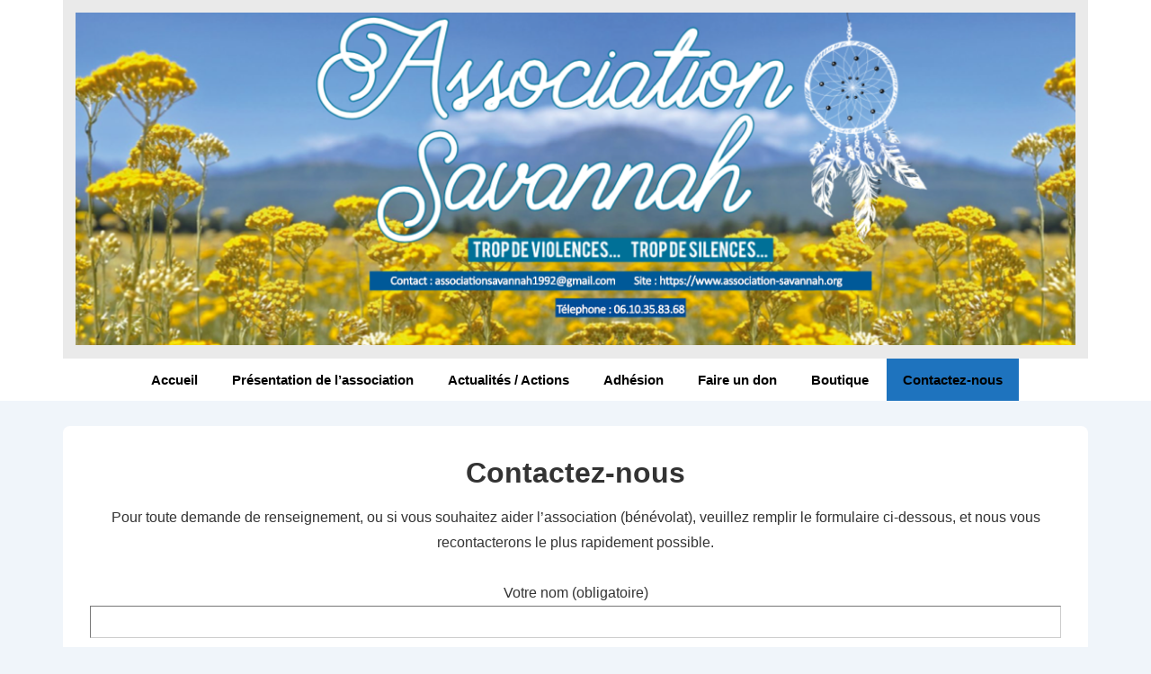

--- FILE ---
content_type: text/html; charset=utf-8
request_url: https://www.google.com/recaptcha/api2/anchor?ar=1&k=6LdBp5AUAAAAABG3-ebe3a-be4mWvgHJ64zPaOOP&co=aHR0cHM6Ly93d3cuYXNzb2NpYXRpb24tc2F2YW5uYWgub3JnOjQ0Mw..&hl=fr&v=N67nZn4AqZkNcbeMu4prBgzg&size=normal&anchor-ms=20000&execute-ms=30000&cb=fxqxm4lvquh2
body_size: 49441
content:
<!DOCTYPE HTML><html dir="ltr" lang="fr"><head><meta http-equiv="Content-Type" content="text/html; charset=UTF-8">
<meta http-equiv="X-UA-Compatible" content="IE=edge">
<title>reCAPTCHA</title>
<style type="text/css">
/* cyrillic-ext */
@font-face {
  font-family: 'Roboto';
  font-style: normal;
  font-weight: 400;
  font-stretch: 100%;
  src: url(//fonts.gstatic.com/s/roboto/v48/KFO7CnqEu92Fr1ME7kSn66aGLdTylUAMa3GUBHMdazTgWw.woff2) format('woff2');
  unicode-range: U+0460-052F, U+1C80-1C8A, U+20B4, U+2DE0-2DFF, U+A640-A69F, U+FE2E-FE2F;
}
/* cyrillic */
@font-face {
  font-family: 'Roboto';
  font-style: normal;
  font-weight: 400;
  font-stretch: 100%;
  src: url(//fonts.gstatic.com/s/roboto/v48/KFO7CnqEu92Fr1ME7kSn66aGLdTylUAMa3iUBHMdazTgWw.woff2) format('woff2');
  unicode-range: U+0301, U+0400-045F, U+0490-0491, U+04B0-04B1, U+2116;
}
/* greek-ext */
@font-face {
  font-family: 'Roboto';
  font-style: normal;
  font-weight: 400;
  font-stretch: 100%;
  src: url(//fonts.gstatic.com/s/roboto/v48/KFO7CnqEu92Fr1ME7kSn66aGLdTylUAMa3CUBHMdazTgWw.woff2) format('woff2');
  unicode-range: U+1F00-1FFF;
}
/* greek */
@font-face {
  font-family: 'Roboto';
  font-style: normal;
  font-weight: 400;
  font-stretch: 100%;
  src: url(//fonts.gstatic.com/s/roboto/v48/KFO7CnqEu92Fr1ME7kSn66aGLdTylUAMa3-UBHMdazTgWw.woff2) format('woff2');
  unicode-range: U+0370-0377, U+037A-037F, U+0384-038A, U+038C, U+038E-03A1, U+03A3-03FF;
}
/* math */
@font-face {
  font-family: 'Roboto';
  font-style: normal;
  font-weight: 400;
  font-stretch: 100%;
  src: url(//fonts.gstatic.com/s/roboto/v48/KFO7CnqEu92Fr1ME7kSn66aGLdTylUAMawCUBHMdazTgWw.woff2) format('woff2');
  unicode-range: U+0302-0303, U+0305, U+0307-0308, U+0310, U+0312, U+0315, U+031A, U+0326-0327, U+032C, U+032F-0330, U+0332-0333, U+0338, U+033A, U+0346, U+034D, U+0391-03A1, U+03A3-03A9, U+03B1-03C9, U+03D1, U+03D5-03D6, U+03F0-03F1, U+03F4-03F5, U+2016-2017, U+2034-2038, U+203C, U+2040, U+2043, U+2047, U+2050, U+2057, U+205F, U+2070-2071, U+2074-208E, U+2090-209C, U+20D0-20DC, U+20E1, U+20E5-20EF, U+2100-2112, U+2114-2115, U+2117-2121, U+2123-214F, U+2190, U+2192, U+2194-21AE, U+21B0-21E5, U+21F1-21F2, U+21F4-2211, U+2213-2214, U+2216-22FF, U+2308-230B, U+2310, U+2319, U+231C-2321, U+2336-237A, U+237C, U+2395, U+239B-23B7, U+23D0, U+23DC-23E1, U+2474-2475, U+25AF, U+25B3, U+25B7, U+25BD, U+25C1, U+25CA, U+25CC, U+25FB, U+266D-266F, U+27C0-27FF, U+2900-2AFF, U+2B0E-2B11, U+2B30-2B4C, U+2BFE, U+3030, U+FF5B, U+FF5D, U+1D400-1D7FF, U+1EE00-1EEFF;
}
/* symbols */
@font-face {
  font-family: 'Roboto';
  font-style: normal;
  font-weight: 400;
  font-stretch: 100%;
  src: url(//fonts.gstatic.com/s/roboto/v48/KFO7CnqEu92Fr1ME7kSn66aGLdTylUAMaxKUBHMdazTgWw.woff2) format('woff2');
  unicode-range: U+0001-000C, U+000E-001F, U+007F-009F, U+20DD-20E0, U+20E2-20E4, U+2150-218F, U+2190, U+2192, U+2194-2199, U+21AF, U+21E6-21F0, U+21F3, U+2218-2219, U+2299, U+22C4-22C6, U+2300-243F, U+2440-244A, U+2460-24FF, U+25A0-27BF, U+2800-28FF, U+2921-2922, U+2981, U+29BF, U+29EB, U+2B00-2BFF, U+4DC0-4DFF, U+FFF9-FFFB, U+10140-1018E, U+10190-1019C, U+101A0, U+101D0-101FD, U+102E0-102FB, U+10E60-10E7E, U+1D2C0-1D2D3, U+1D2E0-1D37F, U+1F000-1F0FF, U+1F100-1F1AD, U+1F1E6-1F1FF, U+1F30D-1F30F, U+1F315, U+1F31C, U+1F31E, U+1F320-1F32C, U+1F336, U+1F378, U+1F37D, U+1F382, U+1F393-1F39F, U+1F3A7-1F3A8, U+1F3AC-1F3AF, U+1F3C2, U+1F3C4-1F3C6, U+1F3CA-1F3CE, U+1F3D4-1F3E0, U+1F3ED, U+1F3F1-1F3F3, U+1F3F5-1F3F7, U+1F408, U+1F415, U+1F41F, U+1F426, U+1F43F, U+1F441-1F442, U+1F444, U+1F446-1F449, U+1F44C-1F44E, U+1F453, U+1F46A, U+1F47D, U+1F4A3, U+1F4B0, U+1F4B3, U+1F4B9, U+1F4BB, U+1F4BF, U+1F4C8-1F4CB, U+1F4D6, U+1F4DA, U+1F4DF, U+1F4E3-1F4E6, U+1F4EA-1F4ED, U+1F4F7, U+1F4F9-1F4FB, U+1F4FD-1F4FE, U+1F503, U+1F507-1F50B, U+1F50D, U+1F512-1F513, U+1F53E-1F54A, U+1F54F-1F5FA, U+1F610, U+1F650-1F67F, U+1F687, U+1F68D, U+1F691, U+1F694, U+1F698, U+1F6AD, U+1F6B2, U+1F6B9-1F6BA, U+1F6BC, U+1F6C6-1F6CF, U+1F6D3-1F6D7, U+1F6E0-1F6EA, U+1F6F0-1F6F3, U+1F6F7-1F6FC, U+1F700-1F7FF, U+1F800-1F80B, U+1F810-1F847, U+1F850-1F859, U+1F860-1F887, U+1F890-1F8AD, U+1F8B0-1F8BB, U+1F8C0-1F8C1, U+1F900-1F90B, U+1F93B, U+1F946, U+1F984, U+1F996, U+1F9E9, U+1FA00-1FA6F, U+1FA70-1FA7C, U+1FA80-1FA89, U+1FA8F-1FAC6, U+1FACE-1FADC, U+1FADF-1FAE9, U+1FAF0-1FAF8, U+1FB00-1FBFF;
}
/* vietnamese */
@font-face {
  font-family: 'Roboto';
  font-style: normal;
  font-weight: 400;
  font-stretch: 100%;
  src: url(//fonts.gstatic.com/s/roboto/v48/KFO7CnqEu92Fr1ME7kSn66aGLdTylUAMa3OUBHMdazTgWw.woff2) format('woff2');
  unicode-range: U+0102-0103, U+0110-0111, U+0128-0129, U+0168-0169, U+01A0-01A1, U+01AF-01B0, U+0300-0301, U+0303-0304, U+0308-0309, U+0323, U+0329, U+1EA0-1EF9, U+20AB;
}
/* latin-ext */
@font-face {
  font-family: 'Roboto';
  font-style: normal;
  font-weight: 400;
  font-stretch: 100%;
  src: url(//fonts.gstatic.com/s/roboto/v48/KFO7CnqEu92Fr1ME7kSn66aGLdTylUAMa3KUBHMdazTgWw.woff2) format('woff2');
  unicode-range: U+0100-02BA, U+02BD-02C5, U+02C7-02CC, U+02CE-02D7, U+02DD-02FF, U+0304, U+0308, U+0329, U+1D00-1DBF, U+1E00-1E9F, U+1EF2-1EFF, U+2020, U+20A0-20AB, U+20AD-20C0, U+2113, U+2C60-2C7F, U+A720-A7FF;
}
/* latin */
@font-face {
  font-family: 'Roboto';
  font-style: normal;
  font-weight: 400;
  font-stretch: 100%;
  src: url(//fonts.gstatic.com/s/roboto/v48/KFO7CnqEu92Fr1ME7kSn66aGLdTylUAMa3yUBHMdazQ.woff2) format('woff2');
  unicode-range: U+0000-00FF, U+0131, U+0152-0153, U+02BB-02BC, U+02C6, U+02DA, U+02DC, U+0304, U+0308, U+0329, U+2000-206F, U+20AC, U+2122, U+2191, U+2193, U+2212, U+2215, U+FEFF, U+FFFD;
}
/* cyrillic-ext */
@font-face {
  font-family: 'Roboto';
  font-style: normal;
  font-weight: 500;
  font-stretch: 100%;
  src: url(//fonts.gstatic.com/s/roboto/v48/KFO7CnqEu92Fr1ME7kSn66aGLdTylUAMa3GUBHMdazTgWw.woff2) format('woff2');
  unicode-range: U+0460-052F, U+1C80-1C8A, U+20B4, U+2DE0-2DFF, U+A640-A69F, U+FE2E-FE2F;
}
/* cyrillic */
@font-face {
  font-family: 'Roboto';
  font-style: normal;
  font-weight: 500;
  font-stretch: 100%;
  src: url(//fonts.gstatic.com/s/roboto/v48/KFO7CnqEu92Fr1ME7kSn66aGLdTylUAMa3iUBHMdazTgWw.woff2) format('woff2');
  unicode-range: U+0301, U+0400-045F, U+0490-0491, U+04B0-04B1, U+2116;
}
/* greek-ext */
@font-face {
  font-family: 'Roboto';
  font-style: normal;
  font-weight: 500;
  font-stretch: 100%;
  src: url(//fonts.gstatic.com/s/roboto/v48/KFO7CnqEu92Fr1ME7kSn66aGLdTylUAMa3CUBHMdazTgWw.woff2) format('woff2');
  unicode-range: U+1F00-1FFF;
}
/* greek */
@font-face {
  font-family: 'Roboto';
  font-style: normal;
  font-weight: 500;
  font-stretch: 100%;
  src: url(//fonts.gstatic.com/s/roboto/v48/KFO7CnqEu92Fr1ME7kSn66aGLdTylUAMa3-UBHMdazTgWw.woff2) format('woff2');
  unicode-range: U+0370-0377, U+037A-037F, U+0384-038A, U+038C, U+038E-03A1, U+03A3-03FF;
}
/* math */
@font-face {
  font-family: 'Roboto';
  font-style: normal;
  font-weight: 500;
  font-stretch: 100%;
  src: url(//fonts.gstatic.com/s/roboto/v48/KFO7CnqEu92Fr1ME7kSn66aGLdTylUAMawCUBHMdazTgWw.woff2) format('woff2');
  unicode-range: U+0302-0303, U+0305, U+0307-0308, U+0310, U+0312, U+0315, U+031A, U+0326-0327, U+032C, U+032F-0330, U+0332-0333, U+0338, U+033A, U+0346, U+034D, U+0391-03A1, U+03A3-03A9, U+03B1-03C9, U+03D1, U+03D5-03D6, U+03F0-03F1, U+03F4-03F5, U+2016-2017, U+2034-2038, U+203C, U+2040, U+2043, U+2047, U+2050, U+2057, U+205F, U+2070-2071, U+2074-208E, U+2090-209C, U+20D0-20DC, U+20E1, U+20E5-20EF, U+2100-2112, U+2114-2115, U+2117-2121, U+2123-214F, U+2190, U+2192, U+2194-21AE, U+21B0-21E5, U+21F1-21F2, U+21F4-2211, U+2213-2214, U+2216-22FF, U+2308-230B, U+2310, U+2319, U+231C-2321, U+2336-237A, U+237C, U+2395, U+239B-23B7, U+23D0, U+23DC-23E1, U+2474-2475, U+25AF, U+25B3, U+25B7, U+25BD, U+25C1, U+25CA, U+25CC, U+25FB, U+266D-266F, U+27C0-27FF, U+2900-2AFF, U+2B0E-2B11, U+2B30-2B4C, U+2BFE, U+3030, U+FF5B, U+FF5D, U+1D400-1D7FF, U+1EE00-1EEFF;
}
/* symbols */
@font-face {
  font-family: 'Roboto';
  font-style: normal;
  font-weight: 500;
  font-stretch: 100%;
  src: url(//fonts.gstatic.com/s/roboto/v48/KFO7CnqEu92Fr1ME7kSn66aGLdTylUAMaxKUBHMdazTgWw.woff2) format('woff2');
  unicode-range: U+0001-000C, U+000E-001F, U+007F-009F, U+20DD-20E0, U+20E2-20E4, U+2150-218F, U+2190, U+2192, U+2194-2199, U+21AF, U+21E6-21F0, U+21F3, U+2218-2219, U+2299, U+22C4-22C6, U+2300-243F, U+2440-244A, U+2460-24FF, U+25A0-27BF, U+2800-28FF, U+2921-2922, U+2981, U+29BF, U+29EB, U+2B00-2BFF, U+4DC0-4DFF, U+FFF9-FFFB, U+10140-1018E, U+10190-1019C, U+101A0, U+101D0-101FD, U+102E0-102FB, U+10E60-10E7E, U+1D2C0-1D2D3, U+1D2E0-1D37F, U+1F000-1F0FF, U+1F100-1F1AD, U+1F1E6-1F1FF, U+1F30D-1F30F, U+1F315, U+1F31C, U+1F31E, U+1F320-1F32C, U+1F336, U+1F378, U+1F37D, U+1F382, U+1F393-1F39F, U+1F3A7-1F3A8, U+1F3AC-1F3AF, U+1F3C2, U+1F3C4-1F3C6, U+1F3CA-1F3CE, U+1F3D4-1F3E0, U+1F3ED, U+1F3F1-1F3F3, U+1F3F5-1F3F7, U+1F408, U+1F415, U+1F41F, U+1F426, U+1F43F, U+1F441-1F442, U+1F444, U+1F446-1F449, U+1F44C-1F44E, U+1F453, U+1F46A, U+1F47D, U+1F4A3, U+1F4B0, U+1F4B3, U+1F4B9, U+1F4BB, U+1F4BF, U+1F4C8-1F4CB, U+1F4D6, U+1F4DA, U+1F4DF, U+1F4E3-1F4E6, U+1F4EA-1F4ED, U+1F4F7, U+1F4F9-1F4FB, U+1F4FD-1F4FE, U+1F503, U+1F507-1F50B, U+1F50D, U+1F512-1F513, U+1F53E-1F54A, U+1F54F-1F5FA, U+1F610, U+1F650-1F67F, U+1F687, U+1F68D, U+1F691, U+1F694, U+1F698, U+1F6AD, U+1F6B2, U+1F6B9-1F6BA, U+1F6BC, U+1F6C6-1F6CF, U+1F6D3-1F6D7, U+1F6E0-1F6EA, U+1F6F0-1F6F3, U+1F6F7-1F6FC, U+1F700-1F7FF, U+1F800-1F80B, U+1F810-1F847, U+1F850-1F859, U+1F860-1F887, U+1F890-1F8AD, U+1F8B0-1F8BB, U+1F8C0-1F8C1, U+1F900-1F90B, U+1F93B, U+1F946, U+1F984, U+1F996, U+1F9E9, U+1FA00-1FA6F, U+1FA70-1FA7C, U+1FA80-1FA89, U+1FA8F-1FAC6, U+1FACE-1FADC, U+1FADF-1FAE9, U+1FAF0-1FAF8, U+1FB00-1FBFF;
}
/* vietnamese */
@font-face {
  font-family: 'Roboto';
  font-style: normal;
  font-weight: 500;
  font-stretch: 100%;
  src: url(//fonts.gstatic.com/s/roboto/v48/KFO7CnqEu92Fr1ME7kSn66aGLdTylUAMa3OUBHMdazTgWw.woff2) format('woff2');
  unicode-range: U+0102-0103, U+0110-0111, U+0128-0129, U+0168-0169, U+01A0-01A1, U+01AF-01B0, U+0300-0301, U+0303-0304, U+0308-0309, U+0323, U+0329, U+1EA0-1EF9, U+20AB;
}
/* latin-ext */
@font-face {
  font-family: 'Roboto';
  font-style: normal;
  font-weight: 500;
  font-stretch: 100%;
  src: url(//fonts.gstatic.com/s/roboto/v48/KFO7CnqEu92Fr1ME7kSn66aGLdTylUAMa3KUBHMdazTgWw.woff2) format('woff2');
  unicode-range: U+0100-02BA, U+02BD-02C5, U+02C7-02CC, U+02CE-02D7, U+02DD-02FF, U+0304, U+0308, U+0329, U+1D00-1DBF, U+1E00-1E9F, U+1EF2-1EFF, U+2020, U+20A0-20AB, U+20AD-20C0, U+2113, U+2C60-2C7F, U+A720-A7FF;
}
/* latin */
@font-face {
  font-family: 'Roboto';
  font-style: normal;
  font-weight: 500;
  font-stretch: 100%;
  src: url(//fonts.gstatic.com/s/roboto/v48/KFO7CnqEu92Fr1ME7kSn66aGLdTylUAMa3yUBHMdazQ.woff2) format('woff2');
  unicode-range: U+0000-00FF, U+0131, U+0152-0153, U+02BB-02BC, U+02C6, U+02DA, U+02DC, U+0304, U+0308, U+0329, U+2000-206F, U+20AC, U+2122, U+2191, U+2193, U+2212, U+2215, U+FEFF, U+FFFD;
}
/* cyrillic-ext */
@font-face {
  font-family: 'Roboto';
  font-style: normal;
  font-weight: 900;
  font-stretch: 100%;
  src: url(//fonts.gstatic.com/s/roboto/v48/KFO7CnqEu92Fr1ME7kSn66aGLdTylUAMa3GUBHMdazTgWw.woff2) format('woff2');
  unicode-range: U+0460-052F, U+1C80-1C8A, U+20B4, U+2DE0-2DFF, U+A640-A69F, U+FE2E-FE2F;
}
/* cyrillic */
@font-face {
  font-family: 'Roboto';
  font-style: normal;
  font-weight: 900;
  font-stretch: 100%;
  src: url(//fonts.gstatic.com/s/roboto/v48/KFO7CnqEu92Fr1ME7kSn66aGLdTylUAMa3iUBHMdazTgWw.woff2) format('woff2');
  unicode-range: U+0301, U+0400-045F, U+0490-0491, U+04B0-04B1, U+2116;
}
/* greek-ext */
@font-face {
  font-family: 'Roboto';
  font-style: normal;
  font-weight: 900;
  font-stretch: 100%;
  src: url(//fonts.gstatic.com/s/roboto/v48/KFO7CnqEu92Fr1ME7kSn66aGLdTylUAMa3CUBHMdazTgWw.woff2) format('woff2');
  unicode-range: U+1F00-1FFF;
}
/* greek */
@font-face {
  font-family: 'Roboto';
  font-style: normal;
  font-weight: 900;
  font-stretch: 100%;
  src: url(//fonts.gstatic.com/s/roboto/v48/KFO7CnqEu92Fr1ME7kSn66aGLdTylUAMa3-UBHMdazTgWw.woff2) format('woff2');
  unicode-range: U+0370-0377, U+037A-037F, U+0384-038A, U+038C, U+038E-03A1, U+03A3-03FF;
}
/* math */
@font-face {
  font-family: 'Roboto';
  font-style: normal;
  font-weight: 900;
  font-stretch: 100%;
  src: url(//fonts.gstatic.com/s/roboto/v48/KFO7CnqEu92Fr1ME7kSn66aGLdTylUAMawCUBHMdazTgWw.woff2) format('woff2');
  unicode-range: U+0302-0303, U+0305, U+0307-0308, U+0310, U+0312, U+0315, U+031A, U+0326-0327, U+032C, U+032F-0330, U+0332-0333, U+0338, U+033A, U+0346, U+034D, U+0391-03A1, U+03A3-03A9, U+03B1-03C9, U+03D1, U+03D5-03D6, U+03F0-03F1, U+03F4-03F5, U+2016-2017, U+2034-2038, U+203C, U+2040, U+2043, U+2047, U+2050, U+2057, U+205F, U+2070-2071, U+2074-208E, U+2090-209C, U+20D0-20DC, U+20E1, U+20E5-20EF, U+2100-2112, U+2114-2115, U+2117-2121, U+2123-214F, U+2190, U+2192, U+2194-21AE, U+21B0-21E5, U+21F1-21F2, U+21F4-2211, U+2213-2214, U+2216-22FF, U+2308-230B, U+2310, U+2319, U+231C-2321, U+2336-237A, U+237C, U+2395, U+239B-23B7, U+23D0, U+23DC-23E1, U+2474-2475, U+25AF, U+25B3, U+25B7, U+25BD, U+25C1, U+25CA, U+25CC, U+25FB, U+266D-266F, U+27C0-27FF, U+2900-2AFF, U+2B0E-2B11, U+2B30-2B4C, U+2BFE, U+3030, U+FF5B, U+FF5D, U+1D400-1D7FF, U+1EE00-1EEFF;
}
/* symbols */
@font-face {
  font-family: 'Roboto';
  font-style: normal;
  font-weight: 900;
  font-stretch: 100%;
  src: url(//fonts.gstatic.com/s/roboto/v48/KFO7CnqEu92Fr1ME7kSn66aGLdTylUAMaxKUBHMdazTgWw.woff2) format('woff2');
  unicode-range: U+0001-000C, U+000E-001F, U+007F-009F, U+20DD-20E0, U+20E2-20E4, U+2150-218F, U+2190, U+2192, U+2194-2199, U+21AF, U+21E6-21F0, U+21F3, U+2218-2219, U+2299, U+22C4-22C6, U+2300-243F, U+2440-244A, U+2460-24FF, U+25A0-27BF, U+2800-28FF, U+2921-2922, U+2981, U+29BF, U+29EB, U+2B00-2BFF, U+4DC0-4DFF, U+FFF9-FFFB, U+10140-1018E, U+10190-1019C, U+101A0, U+101D0-101FD, U+102E0-102FB, U+10E60-10E7E, U+1D2C0-1D2D3, U+1D2E0-1D37F, U+1F000-1F0FF, U+1F100-1F1AD, U+1F1E6-1F1FF, U+1F30D-1F30F, U+1F315, U+1F31C, U+1F31E, U+1F320-1F32C, U+1F336, U+1F378, U+1F37D, U+1F382, U+1F393-1F39F, U+1F3A7-1F3A8, U+1F3AC-1F3AF, U+1F3C2, U+1F3C4-1F3C6, U+1F3CA-1F3CE, U+1F3D4-1F3E0, U+1F3ED, U+1F3F1-1F3F3, U+1F3F5-1F3F7, U+1F408, U+1F415, U+1F41F, U+1F426, U+1F43F, U+1F441-1F442, U+1F444, U+1F446-1F449, U+1F44C-1F44E, U+1F453, U+1F46A, U+1F47D, U+1F4A3, U+1F4B0, U+1F4B3, U+1F4B9, U+1F4BB, U+1F4BF, U+1F4C8-1F4CB, U+1F4D6, U+1F4DA, U+1F4DF, U+1F4E3-1F4E6, U+1F4EA-1F4ED, U+1F4F7, U+1F4F9-1F4FB, U+1F4FD-1F4FE, U+1F503, U+1F507-1F50B, U+1F50D, U+1F512-1F513, U+1F53E-1F54A, U+1F54F-1F5FA, U+1F610, U+1F650-1F67F, U+1F687, U+1F68D, U+1F691, U+1F694, U+1F698, U+1F6AD, U+1F6B2, U+1F6B9-1F6BA, U+1F6BC, U+1F6C6-1F6CF, U+1F6D3-1F6D7, U+1F6E0-1F6EA, U+1F6F0-1F6F3, U+1F6F7-1F6FC, U+1F700-1F7FF, U+1F800-1F80B, U+1F810-1F847, U+1F850-1F859, U+1F860-1F887, U+1F890-1F8AD, U+1F8B0-1F8BB, U+1F8C0-1F8C1, U+1F900-1F90B, U+1F93B, U+1F946, U+1F984, U+1F996, U+1F9E9, U+1FA00-1FA6F, U+1FA70-1FA7C, U+1FA80-1FA89, U+1FA8F-1FAC6, U+1FACE-1FADC, U+1FADF-1FAE9, U+1FAF0-1FAF8, U+1FB00-1FBFF;
}
/* vietnamese */
@font-face {
  font-family: 'Roboto';
  font-style: normal;
  font-weight: 900;
  font-stretch: 100%;
  src: url(//fonts.gstatic.com/s/roboto/v48/KFO7CnqEu92Fr1ME7kSn66aGLdTylUAMa3OUBHMdazTgWw.woff2) format('woff2');
  unicode-range: U+0102-0103, U+0110-0111, U+0128-0129, U+0168-0169, U+01A0-01A1, U+01AF-01B0, U+0300-0301, U+0303-0304, U+0308-0309, U+0323, U+0329, U+1EA0-1EF9, U+20AB;
}
/* latin-ext */
@font-face {
  font-family: 'Roboto';
  font-style: normal;
  font-weight: 900;
  font-stretch: 100%;
  src: url(//fonts.gstatic.com/s/roboto/v48/KFO7CnqEu92Fr1ME7kSn66aGLdTylUAMa3KUBHMdazTgWw.woff2) format('woff2');
  unicode-range: U+0100-02BA, U+02BD-02C5, U+02C7-02CC, U+02CE-02D7, U+02DD-02FF, U+0304, U+0308, U+0329, U+1D00-1DBF, U+1E00-1E9F, U+1EF2-1EFF, U+2020, U+20A0-20AB, U+20AD-20C0, U+2113, U+2C60-2C7F, U+A720-A7FF;
}
/* latin */
@font-face {
  font-family: 'Roboto';
  font-style: normal;
  font-weight: 900;
  font-stretch: 100%;
  src: url(//fonts.gstatic.com/s/roboto/v48/KFO7CnqEu92Fr1ME7kSn66aGLdTylUAMa3yUBHMdazQ.woff2) format('woff2');
  unicode-range: U+0000-00FF, U+0131, U+0152-0153, U+02BB-02BC, U+02C6, U+02DA, U+02DC, U+0304, U+0308, U+0329, U+2000-206F, U+20AC, U+2122, U+2191, U+2193, U+2212, U+2215, U+FEFF, U+FFFD;
}

</style>
<link rel="stylesheet" type="text/css" href="https://www.gstatic.com/recaptcha/releases/N67nZn4AqZkNcbeMu4prBgzg/styles__ltr.css">
<script nonce="PK9GMJVHk2WOO6rFsYYM1A" type="text/javascript">window['__recaptcha_api'] = 'https://www.google.com/recaptcha/api2/';</script>
<script type="text/javascript" src="https://www.gstatic.com/recaptcha/releases/N67nZn4AqZkNcbeMu4prBgzg/recaptcha__fr.js" nonce="PK9GMJVHk2WOO6rFsYYM1A">
      
    </script></head>
<body><div id="rc-anchor-alert" class="rc-anchor-alert"></div>
<input type="hidden" id="recaptcha-token" value="[base64]">
<script type="text/javascript" nonce="PK9GMJVHk2WOO6rFsYYM1A">
      recaptcha.anchor.Main.init("[\x22ainput\x22,[\x22bgdata\x22,\x22\x22,\[base64]/[base64]/MjU1Ong/[base64]/[base64]/[base64]/[base64]/[base64]/[base64]/[base64]/[base64]/[base64]/[base64]/[base64]/[base64]/[base64]/[base64]/[base64]\\u003d\x22,\[base64]\\u003d\\u003d\x22,\x22w4Jvw7HCgcOww5rCm3hncRjDrMO4enxHQ8KFw7c1LW/CisOPwo/CrAVFw5QYfUkhwowew7LCmsKewq8Ow5fCh8OLwqhKwqQXwqhkB2nCsTFJFTtmw6YJQlRaKcKTwpzDkCVUT18RwrzDo8KrAiIJNHMawpHDtcKow63CjMOwwoUTw5nDpcOvwqNzUsKtw4HDgcKxwoPDinVXw67Dg8KlRcOKPMK/w7DDk8ORUMODWm4ibD/Dij8Fw4Q3wqPDqXjDuRDCncO/w6nDhwfDhMOOZy/DmRVMwrY/L8OsBXrDvHzCgCRTOcOKDCLCjjxsw5TCqykKw4XCgSDDn09Mwq8OajoLw4YAwoZXQDTDjlNlYcO9w787wqvDhcKDKsOmQ8Khw6TDjsOmdmxyw4bDocKGw5dNw6XCp2fCocOXw5lewrJnw4vDtsO1w5ImVj/CjCQ/[base64]/DmnJ8bknDrcK2wrRAQ1rCjXLDuHHDlsOHF8KyT8OWwqNAHsK5SMK1w6YBwoPDghJewocFB8O6wrPDs8OGZcOaccOzRDHCjMKPZcOHw6l7w7V+GXs/W8KUwpfChEfDhHjDsWfDusOiwolTwqpqwqDCiGJvLnFPw6JvXmvCtyUwRB3CpzvConBrLQQRJH7CvcOiBsOrTsO/[base64]/CqGvDo8KTw6TChxHDui/DgBXDssKLwrfCr8OdAsK2w6k/M8OFSsKgFMODNcKOw44tw6QBw4LDgsKkwoBvK8KEw7jDsB5Uf8KFw4Bkwpcnw611w6xgbsK3FsO7NMOZMRwdUgVychrDrgrDlsKtFsONwqFCcyY0IcOHwrrDgDTDh1Z/FMK4w73CpsOnw4bDvcKlOsO8w53DoR3CpMOowpnDmnYBAsOuwpRiwrsXwr1BwrM5wqp7wqNIG1FQIMKQScKmw4VSasKvwp3DqMKUw5PDkMKnE8KUJATDqcKtdzdQCcOCYjTDlsK3fMObJS5gBsOvOCIgwpLDnhQZfMKiw7gGw5LCssKjwo3CmcKLw6/DuzfCll3CusKZBxQ1bRQswqnCh0DDrUnCgzzCrcKWw5xHwp8AwopfalpmRE/CnXITwoE0w51cw4PDkwDDpi3Ct8KhCn1Nw5bDgsOqw5/[base64]/Dkzs8w77CmMOdecOTwpFfw5UUwqXCgAYjM2/CiTLClcKDwrnCg2TDhl8aSwQOPMKiwp9cwpnDhsKrwqrDpH/CmSIiwq40SsKWwpDDh8KMw67CjSUnwo9FMMOMwp/Cr8ORQEghwrIHAsOXVcKlw5knfWPDsHoxwq3Cv8KKX34TfEXCisKJLcOzwqvDkcKfF8KBw4k2G8OXYGfDqXTCr8KeEcOewoDCssKkwpI1WwVdw4dcUQrDlcO5w408PDXDgArCs8K/wqMhRxMvw5vCoScOw5owAQ3DmcOWw5/CvFMSw5BZwrHDvwTDtys9w6fCnhbCmsKBw5o7EsKow7nDhXvClWbDh8K9w6MTUUAtw6IzwrZXU8OcA8OLwpTCjhzCk0fCocKADg5YdsKjwoTCqMOgwrLDh8O/PRQ4QgbCjwvCtcKmf3YNYsKMcsO8w4TDpMOtMcKaw5tXbsKKwoMfG8OUw7HClyd7wpXDnsKPV8Ozw5EOwo9mw7XDgMOLDcK5w4hAw5/[base64]/CpEjCuQwLwq3DucOQw5k7w53DqC50w6jCjMKtQMOwOFwXeX4Sw5/DsT7Dt3FKcx7DkcO0YcKow5QUw6NiO8K9wpjDnyzDmDlAw6IXYsOFDcK6w6rCn3JvwoNDVSHDs8KOw67DtW3DvsONwqZ/w5A+PnnCsUU6XVPCtHPCksKtKcO6BcKmwrbCmsOXwqFwH8OiwpJ+cGLDnsKIAFXCvANIBVDDqMO1w63DksO/wpJQwqfCqsKmw5dQw4FTw4Yiw73Cnwpww48+wrsOw7YwQcK9WsKeQMKGw7oFBsK4wrVzecOlw5s/[base64]/[base64]/CocORw5ouwozChAdydMKPTMKyw7/Dv8K/LxTCuWJUw4TCi8O8wqdDw4TDk0jDicKwcwI3DzckWDY+WcKfwpLCmABaZMORwpYoJsK4KknDvsKZworDmMOQwqFHBWV6AW86WhZudcOzw5w4ORjCiMOeVsOJw6oReA3Dmg/[base64]/LnUEB1rCscOxdQdzJHxLw4PCv8OTwpvCp8OpWF4UPMKsw4sqwrc2w4nDjsKBET3DkyRcUMOtXhLCjcKncSbDmsKOEMKjwrgPwpTDnDXCgVfDnQ/DkSPCp2TCocK0LBRRw4Zww5BbF8KmVcKcHCxUJU3CijHDlEvDgF3DilPDosKlwrV6wqDCjcKTEHPDgDPCs8K8HyjDhETDpsOuw4QFMsKMLnY3w4DCvWjDlwvCv8OwWcOxwqHDjT8BS3LCmDbDg0nCvzcCXB3CncKswqMUw4zCpsKTWhHCoxl1LzrDjMK/w4HDjWrDnMKDPw7DjcOIIW1Mw4oRw4/DvMKSSmfCl8O0EztRQ8K4HTbDniPDhMOBPUDDpx8aDMKLwqPCoMK2VsKIw5nCqChcwqcqwpVVFgPCosO7MMKnwp9zOUV0KWh8ecKOW3t9VXjDpjMLQSIgwq/DrgrCjMODwo/DvsOow59ZKS7CuMKGwps9XSDDmMOzDA4wwqA/fiBnJMO0w5rDk8Kmw5lCw5UqRCzCtHV+OMKiw4F0ZMKyw7owwrJfQ8KVwrIDSBp+w5Vxb8K/w6BjwovCgMKoe1XCjsKCHngHw4U+wr5yUTbDr8ONLAbDnz46LisYQAQ2wqZMSGfDkx/DiMK+UydoCcOtHcKPwrpxewjDlXrCl3Ipw6UhXSHCg8Ovw4fCvQHDhcOPIsO5w4d/STNVCzvDrBFkwprDn8OSFBnDvsKTHxVeH8Odw7HCrsKAw77CmlTCgcOHME3CpMKHw4IawovCnxfCuMOiF8O9w5QaPXQ+wqHDixNESzXDgEYZaB4Mw4Ibw7DDg8O/w6ALHhseMHMKwqjDnFzCgHUuK8K9JQbDrcO5ZifDnjnDi8OBShB5JsKkwoHDjR8Uw4/[base64]/[base64]/[base64]/ChsOZwpTDn1xtUUDCjsO9w47ChsORwp3CgDN6wozDscOfwqFIw5wpwpw3PX8uw4XDkMKiLCzClsKtUBPDnWTDjcKwCl4pw5pZwrJrw6l4w7vChgQEw6YPcsOqw6IIw6DDjD1YHsOdwpbDqsK/L8OncVdHTy1Eaj7DgcK8ZcKsKcOcw4UDUsOwCcONb8KrKcKtwq/Doi/[base64]/[base64]/w4MYTMOwbHHCmVdqw443Omtlw4nCjHMDQcKBSsOeesK1IcKXdUzCijrDg8OmN8KJJQfCiU/DncOzP8O8w75OZcKaDsKxwobCpcKjwqAJOMKTwqzDoxPDgcK4wpnDocK1ZmQJbl7DmRDCvBg3HcOXEDPDmsOyw6lKZFoawr/CpcOzYDzCmCF4wq/CjE9NWsKyKMOkwpVxw5VOEVhJwoLDpBXDmcKTHjJXZQMwfXrCqsO/fQDDtwvCu246XMOQw5XChsKpCBFdwrEQwqnCsDUxT3bCsBZEwrh1wrVEZU4ia8OzwqfCocK0wpZdw7/[base64]/[base64]/DjcK9w73CvWpRwoo4w5t8w7fDpCHCiMKEAjR/[base64]/DtMKUYG8WOSxvAhPCm8Kfw5rCrcKKwr/DkcO+aMKMPDdCAHk0wrUrW8OoLzrDrcODw5obw43CiQMZw5DCiMOsw4rCmg3CjMOuw63DmcKuwrRWwq4/a8KBwpvCi8KLB8OMa8O/wpvCk8KnZ3HCvW/DvXnCp8KWw4VhChlzXsOVw78+JsK8w6/Dg8Ogb2/DnsO3V8KSw7jCnMKrZMKYGw5edSbCgcOIQcKFbx9cw4vDl3oAGMOGSzhMwrDCmsKOdVjDnMKRw7ZpYcONUcOqwo1ow7NhYsOyw4AdKwh/[base64]/wrXDhcOCPlVGb8K9UnxfwrbDmMKEwoXCucKJW8O/FSVWbgQPU39BccKQFMK3w5nCnMKMwr0bw5TCqsOlw4R4YsO1ScOKc8Ozw4kqw5nCksOrwrzDoMOpwqwDPW/CklfCnsOXZnnCpMOlw4rDpz3DrFrDgcO9wqBAJsO3WcOww5jCmhjDlhVkwofDmcK6Z8OIw7fCosO0w5F+RsOTw5fDscOCNMKuwotRb8OTVQ/DlsO4w47CmjlAw7zDrsKROB/DsX/DpMKgw4RywpoQMMKWw7NzS8OsPTvCqMKmXj/[base64]/w5IeKjIMUsOJwpjDusKLQMO7w7NVwoIXwoBxDcKqwpNHw7kAwplpF8OXORxJUMKiw6ZpwqHDocO+w7wuw67DqA3DoljCmMOKBWNPDcO7K8KaHFAOw5RfwooVw7IswrEywo7CjTXDmsO3JsKLwoBMw5bDocKrKMK+wr3DmjRcFVLDuT7CqMKhL8KWH8OgFD9mw40/w7LCkUUkwoTCo2sUTcKmZSzCisKzdMOySFJyOsO+w5cew5M1w57DizzDml5/[base64]/[base64]/w7IrSzFNAyRwwrhKw5zDvsOuZMOOOSbCkMOPwrPDhsOCLsOZRcObXsKOVsK4IinDggPCgyvDqVfCgMO3aw/DhHLDuMKkw5MGwoLDjQFewo/DrcO/ScKDYXljXFY0w6xtEMKmwr/DsCZ/EcOTw4Mdw7wvDS/CqmdaeUQEHTjCpndXOWTDmirDv11Cw4LDs1BSw5XCvcK2aWBtwpvCjMK0w5Nhw6hmw6BQU8KkwqTCkD/CmVHCoi8ew6HDgXjClMKowpAkw7oqVMO4w63Ct8OFwqQ0w7Qiw5nDnjfCkxpPZQHCkcOOw6/CjcKbK8Kbw5zDvGDDnMO/b8KYOFEKw6PCkMO8DHkWa8K8fDkTwrQkwq8xwpsUXMOWOHjClMKJw7Q/[base64]/DqgbDocK3w4www6UYH0wSAcKOw43CmyvCp8KWwqvDtCB2MUhAVxTDqVVYw7TDmwZDw4RBB1TCiMK2w43Dh8OCH2PCqiPCn8KQDsOeFkkIwojDg8O+woPCtHEeJcOaD8OYwpfCuEfCv3/DiV7CnyDCtyZ+EsKVEV88FwI0w5BofsOJw48NWMK7RTkTWE7DvCHCpMK9HwfCnSwxH8KqJ03DocOHDHDDscKKE8ONK1s4w4/[base64]/[base64]/DslUeNQFTwq3DpH0+L37DsmvDlsOYXg5yw45ZEgg3asOYAMO5G33CkUfDpMOOw7YZwrpSV15Uw6hhw5LDvBLDrmkYQ8KTPnA/woZGWcKGM8O/[base64]/CpMOJw5DDgyvCrsKkwpgAw6rCrzTDp8K/wqLDv8O8w5/CgMOoesKLLcOnVW8GwrkOw7VaCmnCi37CmkPCicOkwp4mY8OyW0YswosWL8OFEBIqw7rCmsKmw4nCk8KJw4MhaMOLwprCliHDoMOQB8OqHyTCusOWdSHCusKDw6V6wojClMOWwr4AND/CosKZTz4Ww4XCkhZEw6nDkwFAbk09w5d5wq9QQsOWLlvCogDDqsOXwpnDsQFmw5zDpcOUw4HCsMO3dMO4R0rCtcKOwobCs8O8w55UwpXCqAkmXWxdw53DocK8DUMcPcK+w7ZnL0bCssODF1/CtmBywqY9wqt1w4BDOCczw73DjsKfThrDlhoYwpnCkCttTsK8w7DCqcKFw6JbwphyWsKFdW3CtSTCkUsxHsOcwrYPw7rChiBuw60wEMOvw5zCiMK2JBzDsk90wp/CmUdOwpQ0WnfDoHvCrsK2w4XDgEXDmw/CllB2VsKUwqzCuMKlw6fCng0uw5vDksOxWHrCk8OWw5vDtsKFexUXwr/CnwcAM3U7w5LCkMOqwrTDrx0MLivDgBPCkMOAI8OYASN3w4vCtsOmDsKcwr46w4dZwqrDl1XChmEYDy3DuMKcXcKcw6gyw7PDgWHDmX89wpfCvTrClMOQJXgoSVFhVm7CkF0nwq7ClHPDkcOkwqnDmS3Cg8OQXMKkwrjClMOFFsOeBD3DlRZxWcOFTB/DsMOScMOfGcKcw7fDn8KRwo4tw4fCqWnCsG9ua2YZUWjDpG/[base64]/wp/DgsOHX0Ynw7xuw6ZJQMKMeXLDjhLDnMKHSGkXEWDDhMKUfgLClCgGwoUgwrkTLgNsOE7Dp8O6TiLCiMKTccKZU8KhwpBvf8KiUXgbwpLDjXzDsF9dw7MUFjZYw70wwp7CuWDCijcoG1t9w7zDpsKDw6QAwpk+EsK/[base64]/CscK1wo1Dw489ecOIw5bCvynCgcKLwrHDpcOUDMOHTXTDpQvCvBXDs8KpwqfDsMOxw7tAwooww5LDiRPCocKvwoLDnVjDm8KiJ1sZwpoWw5x0WcKvwogafcKWw7PDjiTDj2DDoR0Pw7ZHwpLDiy/Dk8OVUcOXwpjClMKMw604NgXDhyNzwod4wrtfwoIuw4ohIcK1Oz3CrsKWw6nCtsKmREhtwrsXaCRcw63DjnvCgTwbfcObLHPDvWnCicK2wrDDsEwvw5PCoMKVw5MlfcO7wo/DjxTDjnLDqhkYwoTDqnDDpV0hL8ODQcKewrvDug/DgBXCh8Knwpgkw4FzLMO7wpg2w5YjaMK6w6IMEsOaVUVtMcOTLcOcfytvw5oZwrjCjMOwwpRhwrTDoBfDgwMcfzTCmjnDjcK2w7N0wobDkiLDtg48wofCmMKcw6/CrCk3wqfDjEPCvsOmasKTw7HDhcK7wqHDjU8xwrIDwpDCq8KvGMKHwqzCjB8zEghgSMKvw71hfDFqwqh/bsORw4XCrcOvPy3DqsOPRMK2cMKcBWUxwpPCpcKeW2/Cl8KjLEDCtMKQSsK4wrMoTRXChcKtwojDvMOSesKRw6Zcw7ZYGQU6YkEPw4jDuMOWZX5LGMKww7LCsMOzwqxPwpnDoXZBFMKaw6V7CDTCvMOiw7vDqHjDqAXDk8Kmw75fRBt0w4UEw6vDnMK4w5VQwpzDpAgAwr/DkcO9H19TwrNnw7ICw7l1wpoXd8O3w5tmBkx9K2DCiWQiKWF/wpjCt3tbJVDDmS/DpsKmJ8OzT1HDm3twM8KhworCryk1w4zClCHDr8OJUMK/F2EjWcOVwoIbw7odZcO3XMOIBBDDtcKFYGoywpLCt1pJFMOywq3CncO1w6TCscKtwrB3w6MTw7pzw4l1w5HCinp+w7NQCAPDtcO8a8Oyw5Njw63DsjRaw55PwqPDmGzDtzTCqcKowrljfcOKFsKQBAjChMKYe8Kfw6VNw6jCrxNgwpQ/L3vDvk97w4hRMEVaQ2XDrsK3wp7DhcKEXTdYwoPCsxwUYsOIM1d3w7p2wrfCsUHCnkLDsFnCt8O3wo0Sw6RQwr/DksOTR8OVXxvCvcK+wrAKw4JGwqZbw45nw7EHwqhsw6ElInxYw7gnBjU7VmrDsmc0w5jDpMKYw6PChMKVe8ObMcO4w4x2wohvV1rCjCINLGVfwofDsw0/w5LDvMKbw5kdbwpgwonCnMKdT0fChcKbDMKALyfDiXIXPWzCmcO0d0pbXcKpFEPDgcKlbsKjUBDDlEYNw4zCg8OHJcOXwo3Dmi7Dr8KaWEbDk2x/w6cjwpBGwqkFasKTOgEBdmNCwoUOLWnDvsKed8KHwojDosK7w4BPFC3DiWPDslljT1HDrcOEBsKiwoIaa8KaH8KnRMKewrs9WTQUakLCtMKfw60swqjCn8KQwop1wqh+w4JhN8KZw7YUdcKWw489OU/[base64]/CkmhAwpslU8O8HsO/QD5WwqpvXMKZIkQdwoskwqPCh8KJRcOoWyXCpxPCi3/[base64]/CtGDDiMOFw6lWIMOnb8Kewos5W1PDnMOLwrHCiMKJw4bCt8OsZjzCq8OYHcK3w5lHcwJENyrCi8KWw7fClcKWwpzDlS5cDmBkZAvCnsOIRMOpWsK+wqDDlsObwrNQdsODNMKXw4TDgsOowoXCkT8LJMKJFTUBPsKww65GZMKTCsKKw5/CssOifzxrE2/DocOoYsKlF04RSnjDhsOrKmFMHVMWwoFJw7s/AcOMwq5Hw7zDiQ19dW7CnsKjw5gtwpkXOBU0wp7Dq8OXNMOnUR3CmsOhw43CocKCw5XDnsK+woXCvCDDg8K7w4s6w7LDjcOgVGfChgYOUcKywpPDoMOlwrkiw4BvfsOEw6Z3NcOSWMO4wr/CsTcpwrDDs8OYEMK3wo1qG3MxwpMpw5XCpcOqwoPClS/CtcOcSD7DnsOwwq3CrVkzw6JLwrRmD8KbwoAKwqrCsFkHQSocwonDvkTDoWUswqpzw7vCsMKwVsKtwpMpwqVYKMOUwr1/wpQLwp3DhRTDisOTw69ZFTVfw7loHlzDgmHDiGVaKA1vw4pMBzJ1wow3fMOlcMKSworDgmjDssKVwqjDncKLw6N3cTfCsWNDwrYMH8O8wp/[base64]/DnX/DtsKTNzoFw5wZw57DnVnDsFt6TsOmwrrCjcOhBhzCgsK4aR/DkMOnRwzCp8OBYXfCkXY0NcKRYcOEwoXCv8OcwprCr2TDlsKGwplZBsOQwqFPwpPCnlPCsCnDvMKxGjHCvQTCqcOeDFbDicO2w7jDuWBIO8KrdgvDh8ORZcOXX8Ovw5oawqFYwp/[base64]/w6jCtcOXWU5zSifCjiFxC8OzwobDlBfClDvDtDTClcO0w6EEDT/DhlXDlMKwIsOmw4Msw48iw5zCpMOjwqYzQSfCozZCSA8pwqXDucKFIsO5wpTCsyB1wrcrMybDisOSUMOhLcKGZsKJw7PCsjBUwqDCiMKrwqsdwrbCvB3Do8KpYMOkw5VMwrbCinXClEVQdA/CpcKVwpxod0XCpEfDscK8XGHDnyMwER/DqC7Dt8Okw7AbTBlrD8Kuw4fCkyt+wprCkcOxw55CwqZmw6EOwrN4GsK4wrbDhMO/w7d0NiBjCMKiZUDCkMO8JsKgw6V0w6QLw6Z4a38IwprCqcOgw5HDrnAuw7ZwwrM/w6lqwr3CjFnCriDDrsKSaAPCkcKTZ1XCgMO1OU3CssOkVlNMYFpiwr7DnDk8woo5wrd7w7gewrpkRC/ClkoIC8OPw4XCksOKRsKVDgjDmnEAw7lkwrbCqMO2cWdMw5LDpsKYe3PDg8Kvw5DCvGLDrcKvwoMGG8K/[base64]/w5nCmlHDoXFfw71Lw4zDi8Oowqh+N8Kqw63DpcOTw6Y3IMKNdMO3OFHCoyTCmMKGw7k2dsOUN8Ksw5opNMKNw7vCoXEVw4vCiwvDgAMDNCFSwpAwO8KRw77Do1zDjMKmwpPDlDkmH8KZacK9FDTDmRbCrhIWID/[base64]/CnAjDv0zCrcO6GsObwq3CmyfDpsK5I8KJwp9IOiUMRcOpw5NMNSHDv8OBJsK+w4LCo0gNWH3CtiEvw7l0w4vDrQjCnmAXwqHDisK1w4kcwrbCgmgbAcOyUkI+wr1jQsOlJQfDh8OXcQjDu204wqp/bsKLD8OGw6FaWMKuUX/Dh3oTwpIOwq58dg1RXsKXS8KawottUsKbT8OLSV4NwojDvRzDkcK7wohJIE9Zdx07w5HDicO4w6XCscOGcF7DmUFuV8KUw6ADXMObw67CqAsTwqfCrMOITn1Ew7QDCMOtc8KFw4VSDm7Dn1huU8OlOjrCjcKLLMKjXAbDvFvDvcKzcQUOw4hBwpnCujLDgjjCky/Cl8O3wq3CqsKCEMOiw7JmL8Ocw4sZwpFRScOzMwzCiRwDwqPDu8KSw4vDlXnCn3jDjBJPHsO5fMOgJzPDl8KHw6F7w6wOdRvCvATCjcKOwpjCrsKkwqbDgsK7wp7Cim3Dhh4sLDXCkAtswo3DqsONFUEeERFpw6LCj8OHw7sZGcOrB8OGAHk+wo/[base64]/Dh8KePcKvTBDCiMKcA8KmQl/DlcKcS1zCssOjam7CksKJUcO/ZsOhwqwdw7g2w6Fyw7PDg23Cm8KPeMOpw7XCoiTDgQFhVwrCtWwtdm/DogXCkUvCrG3DncKYwrROw5bCkcKGwp0iw7sWBnQlwpAgFMOtNsOnOMKAw5Ejw6oVw57ChBLDqMKJScKuw63Dp8OOw6BqZ2nCvyDCg8O/[base64]/CjFTDmxMod8ONOC/CvsOuw4nDlcK/wr/Dh0pbfCUzQjx/B8K7w7VBXX3DnMKuNcKHbzHCvCzCpibCq8O7w63CqgXDnsK1wprCpMOOPsOIZMOqGAvCh2U9KcKSw5XDl8Kgwr3DisKaw6NZw710wprDpcKzQ8Kywr/CgVbDoMKoWUrCmcOQw6McfCLCqsKgFMOZKsK1w5rCo8KLThXCq1DCm8KMw4t0w4lhw512I2cbDxE2wrjCpBjDuC8+SnBgwpE2LjQfQsOTOXsKw40ECn01wpJwKMKseMKfIxnCjFHCjMKUwrLDnG/ChMOANTwpG0LCscK3w7fDrcKlW8OoIcOQwrLCrkXDpMOFGGDCjsKZLMO4wozDncOKZyLCmCzDs2HDvsOTXsOscMOnW8Osw5QSFMOqwpLCosOwQgnCkS8gwqHCr1E+wr9Bw5DDo8Ktw5oqN8Ojwq7DmlPDuG/[base64]/csOGwr/CgsKdw5RQwr7Cu8OrVsOPwpTDssOoSGHDpMKjwoo4w7dtw6wHJ1Idw7R1A2h1FsKvdlvDlnYZXWBWw57DrMO7U8OAB8OPw4EWwpN+w4HCuMKnwqvCjsKANAbCr3/DmxBhezrCucOhwoQZSQJUw4/[base64]/LsOXMMOXPhMYcGkqJQ7ClzXDqcKzw5HCgsKRwoZuw7jDmkbCpADCp0PDt8ONw4TCmcO7wr81wp8FJDl0MGRLworDoWLCoBzDkhTDo8KLPC8/bG40w5gjw7BKD8Kyw5xdPSfDi8K3wpTCnMKAYMKGb8Kcw6/[base64]/[base64]/w5fDomjDicK0wrQDCcKDXzwjcAZqw4nCtUPCoMOPB8OawogVwoJ4wrJnDGfCo0d2OTZeeAvCgirDpMKOwrskwofDlsKQQMKPw741w5DDkwTDtifDlSJQGCg4M8O/KDBjwqvCv1pNPMOQwrJBT1/[base64]/DnA3DihrCuMK+PzHDm8OUw5DCghECa8Omw7UgUV0yeMOpwrHDqBLDp3dNw5d3dsK6ETNVwojCocOzRVoWeybDkMOQDUjCgwPCrMK/UsKHQm0cw50IVMKDw7bCrxdDfMOdA8KnbUHChcKnw4luw7PDvFHDnMKowpAXXCQRw6HDgsKUwoE2wolYOcOQUzxhwpnCncKpPEfCrRXCuBp7S8Omw7BhOcOJdG1xw6/DogFNSsKoXMOFwrfDgMOTEMKxwqLDpBLCo8OdEF4FciQCVHfCgWDDgsKsJcK/L8OaX2DDjkIpVQsiOMOYw5cwwqLDvCNSNXpASMOEwqRLHFd6EnF7w7l1wqAVAEJXEsKMw41+wqMSZSZ5KEgDcTTCkcKIAXsGw6zCncKVKcKoMHbDuQbCszAUZgLDhsK+AcK2WMOow77Dm2LDqEtMw5nDjXbCpMOkw7ZnXMOyw5dcwq8wwr/DrsOtw4nDpsKpAsOFFSMeH8K0AXQzZ8K5w53DojLCl8ONwrTCnsOaVgfCtRM+VcOgKH3DhMOOFsOwakTCksO5XcOJJ8KEwovDox8aw701wpvCi8OVwpF9VjLDncO1w7Q7FA4qw5plDMOdEQXDt8OBYkd9w4/Cgm4XEsOheWfCl8O0w6jCkR3CknfCqMK5w5jCgFAVacKqB3zCvk3DhsKMw79mwrHDjsO0wp0lMVnDrwgawowANcK5RFdpdcKfw79VZcOTwoTDpcOCH3nCvMOlw6/ClhbDl8K4w7LDg8KswoM+w60jWUVIwrHCowpAL8Kbw6LCk8KBXcONw7zDtcKAwrVlX1Q/[base64]/CucOMWXolw5k/wqXDjMO0bMOJw6PCscK1wplKwoPDisK6w6DDgcOKDBQ8wq1qw7siPDh6w456IsO7GMODwqlswrdjw67CuMK0wrkxGcKfwr7CrcKNBmnDsMK/[base64]/[base64]/DlFpLw7JbVcKwwo7DocKAIcKSCizCjxNcUVDCvMK6DnnDpFXDvcKqw73Ct8OXw6YUQznCgUrCj1AFwrlQQcKbVsKLC1/DucK3wq8ZwqRAWlbDqWHCs8KiCT14AyQNLVfChsKvwq8hw4jCgMKYwp4ILzwtLWUVYcOdL8OPw5xrUcKuw6dSwoplw7jDmyrDlg3CkMKGY2cuw63CtClKw7TCgMKYwpYyw79bC8K+wqF0OMKywr5Hw4/Ck8OoG8Kjw5fDvcKVdMOCIcKNbcOFDzHCnFvDkBlfw5/CvW4FAiXDvsKUBsK2wpY4wrAOK8ODwovDvcOlfAfCiXQmw7/[base64]/LW/[base64]/AcOkfcO6w6TDsMKaAn3CisKjHztMSVpTw7PCh2rDsnrDuUAHQcKxVAvCpUJ7bcKoEcOSH8OvwrzDqsOZPTMKw6jCvsKXw4wlU0x2TEfCowRLw4bCmcKpeXTComthNEnCp3jCm8OeDCxCal7DsBtaw4oowr7Cn8Orwo3DsVTDmcK4P8Kkw5/CjQJ8wqnCjiTCunwaCQrDtCZjw7c7KMO3w6ELw6J9wrM7w4U2w6lQLMKIw4ovw77DpBYsFyrCtcKYYMO4OsOxw40ZIMOGbi/CpUAlwrbCi2vDgkZjwqIqw6YJXBY2ETHDiTrDgsOQRMOAXjzDhMKZw4hmA2QLw6TCusKVcxrDoCFlw7rDncKQwo/CksKdR8KXVWR5SQNKwpwbwqdjw6t2wpTCjUXDoEvDmhRow53Do14+w6JUdEtRw5HCvzDCp8K9Jm1YC2LCknTCu8KuaQjCocOgwodOMQxcw68PVMO1T8KjwogLw4oTdcK3XMKMwqgDwqvCqWjDmcKQwrZ0E8Kpw7RVPTLCiXMYCMO8W8ObFMO8ccK2T0nDhD7DnXrDhH/CqBrCgMOxwrJvwqZPwpTCrcKdw7vCrF9Fw4pUIMK6woXDiMKdw5DCglYZZMKfRMKaw6M0BSPDvcOEw4wzI8KLFsOHak3CjsKHw7R9MGQRXHfCpCvDvsKmGj7DuFRUw7rCiDLDt0nCk8K/UkzDvFDCrsO6Tg8ywpg6w5M7TsOJfndYw7jCnV/CucOZPArCmUrDpRdYwrnCklnCicO9woPCkjlZb8OhWMKsw71DTcKow5kAU8OMwrLChC9vZiQ8HBHDthx8wrkvVkceWDIWw7YPwpTDhx9HJ8OhdjLDlyTCnn3Dk8KWc8KRw6NefRwhwqAJdUwjRMOeDG83wrTDkip/wpRIVcKFEw4sE8OjwqDDisOewr7Dq8O/TcOuwr0oXMK7w7rDmMOxw4XDtBoqQT3Cs0EHwp/DiTzDhDAowpAlMcO7wrnDvcOAw5DCqMO/CH3CnTk/w6PCrcOqKsOrw4cUw7TDhEXDriHDgnjCsV5dDMKISR7Doipsw5bCn2E8wq9pw6gwKRvDgcO2F8ODCcKBT8OfW8KJasO/Zy9JPsKfVcOtbVZNw7XCplfCiHHCtRrCr0vCm0E/w7YMEsO+Sjsnwo/DrQ5TUF/CqHgywq3Dt1bDjMK3w4LCqkcMw5LClwAVwrDChMOtwoHDmMKeNHTDgsKJNiVawogqwqgZwrvDhVvDrBDDh3wXaMKlw5hSVsKNwqoMUFnDhcOKAwV8GsK3w5PDuCbCgikRV0h1w5HCsMOnYMOfwpxJwoxZwqgCw7hkLsKpw6/Dr8OvdiHDtcK/wrrCmsO8OWDCsMKNwoLCh07DjlXDmsO+RwIiR8KSw657w5fDrVXDvsOACcKfSh7Dti3Dk8KmIcOxE0kBwroefsOXwosKMcOgGh4bwoXCj8OhwoNcwo4QOn3DhnEtwrjChMK5wrDDosKJwr9BQyXCuMKOdGhUwo/DnsK9WTIXcMO3wpDChSTDisOEWjQVwrbCu8O4GsOqUUjCr8Ocw77DhcKJw6vDvXh2w7l8Ry1dw5kVb0cyFX/DoMODHknDtmTClE/DgMOlBxfCmsK6NhvCunTCnVlwIMOBwoXCpHXDnFhuRGXDl2bDrcKJwqI5GBc5bMOWVsKwwoHCvsO5AgzDhkfDk8OHH8OlwrrCjsKxb2zDnV7DgBp8wr3Cs8OtG8O1dRlnYVPCtMKuJcO8BsKZCEfCsMKZMcKAaDrDuS3Dg8O8BMKYwoJqwonCvcO/w4HDgDcKBlnDsjQ3wpLCksKKNMK6wqzDjzPCvcKmwp7ClsK4Y2rCr8OOLm1lw5kQFlrDoMOPw53DicKILwYmwrk9w4TDgkR1w4EbXH/CoXNPw5DDnE7DvB/Cr8KpWCTDoMORwr3Cj8K+w60tSQMIw7IgGsOqMMO4Q0HDp8KOwrXClsK5DcO0wrV6XsOUwoLDvcK8w41vEcOVTMKZUUbDu8OIwrl+woJTwp3CnGbClcOZw6bCgAjDv8OwwoPDkcK3B8OVC3xdw7fCpTAoY8KNwp/[base64]/BjDDhno+wqjCk8OJwpBAw6HCqMONw7zCnDnDvk8XbUzCnh0dL8KIb8Ocw74PXMKORsOODk4/[base64]/[base64]/[base64]/CiRnCkcK1w6R2RsKmwpLDqMKcHT0bw5nDkijCkMO1wpZnwr4xB8K3FMO/KMO1aQUxwqp3V8K6wr/DlTPDgQgxwo7CnsKYNsOzw5IXRcKqcwEJwqZ7wpE2ecOdHMKJfMOae2Z+w5PCkMONIEMabXtsMlgBUznDglASLMO6D8OswqPDqsKKeTNtRsK/QyIjUMK0w5XDsx9mwqR7XCzChWdwWn/DpMKQw6nDvMKhHyjDhmgYGyPChnTDp8KhJUrDnmUowrrCrsK6w5TDuCrDtlULw7PCpsOhwrgew77CmMKjeMOECcOfw57CusOvLB80I1PCh8OsBcOuwq8NJ8OxLU3DtsOfMMKiNCXCkFfCgsOsw7XCmG7DksKLDsOhwqXCmxc/MhzCsAU5wonDocKvX8OiVcK/E8KSw4/CpCfCo8KGw6TCt8KvHDBUwpTDmsKUwonCjRcyWsOMw5nCuRt1w7rDosOCw4HDv8Oww6zDksO4C8OIw4/CoD/DsVDDoB5Jw7UDwpLCg2IAwpnDlMKnw7fDtTNvQzJcIsOES8KmacOuVMK3ayAVwpFfw5M/w4NaLFDCiS8lM8KWNMKdw5YpwpTDtcKrVk/[base64]/CqsOmScKyw7PDgjHDv8KUw7BWwqFKwqRQwoEVw6bDlydRw7s4UWFCwrzDocKPw73Cm8Kdw4PDrcKAw71EQXoyEsK4w5sdM1JeDGMEJF3DlcKPwpAeE8OrwpwYQcKhdFPCvg/[base64]/[base64]/DmDNIw5EONynDug3Dpk/CoXE1PRs8RcO/w7VyWcKQQiTDoMKRw43CscO1W8OQXsK6wqbDjwrDoMObZ0gHw7zDrQbDt8KMVsOyO8OJwqjDgMKYEMOQw43Cm8OmS8Ozwr/DrMKWwqjCl8OdZQBmworDih7Ds8KUw4J6W8Oxw68JZsKtGsOVEHHCkcOoI8KqUsOuwp4JHcKlwpPDnHZWwokWFik3V8OVSRfCimUmIcKdTMOsw6DDgxPCvE/Con8SwoTDqVciwqjCiWRSAxfDnMO6w7ghwolNGDvCqUZfwpTCrFI/C37Du8Kfw7LDvhsRZcKIw7lJw4XCs8K3wqTDlsOrF8KFwpYZJsO0fMOCTMO4OlIGwqLCg8KrHsKGYxNNM8KtKQnDh8K8w6A5cGLCkXDCqGvCocO5w4/Dnz/CkBTDvMOgw7Qrw5xlwpsOw6/DpsKBwrTDph4fw4AAe3vCg8O2wohNVCQlTGZpFVjDtMKWDyEfBicfScO3C8O/[base64]/w4vCkBw8w7LDpcOFDMKcFMOWwpYfK2PClUkSaG5qwrXCnxMlBcKww5DCpBfDrsOEw70bTDPCnEXDmMOgwrgsUQcywqhjVz/CiEzCqMKnQnxCwrvDoRY4Ql4CVXQ9QiLDpD5+w5kyw7VZHMOGw5Zya8O8XcKmw5ZYw5ApXj1Gw7/CtGBdw5Z7LcKYw4B4wqnDrlTCmmgqJMKsw7J3w6cSf8K4wqLCiBXDjAzCk8KDw6HDqydUQjZxwrbDiRk5w5vChRXCiHfCh1EvwoBhY8KQw7wmwppXw5oZR8KXw7TCm8KKw6QeV1jDl8ODAjUOL8K/WcOuDD3DscOxB8KDCwhTWsKKW0LCucOBw4DDv8K2Kw7DvsKow47DucKSc0wjw6nDtRbCkyhpw5J9I8Kow6oawqILX8KJwqrCmRPClzUjwpvCtsK2Fi/[base64]/DjcOIY1UMwpkTRABYw63CpF5/bsOWwqTCul5hf1XDq2hHw4TChGBlw7bCqsOcfHFFSRrDnWDCshEWNz5Ww4IiwpMkEMONw6vCosKpSncdwphwfgfCi8OIwpcYwq88wqLCrXTDqMKWRhzCtR9LVcOESxzDmDU/[base64]/[base64]/[base64]/A2dGD8KRwqF+w5zCswvDs1XDnHDDtcK2wp/CgkHDq8K6wo7DlnrDh8Kkwoo\\u003d\x22],null,[\x22conf\x22,null,\x226LdBp5AUAAAAABG3-ebe3a-be4mWvgHJ64zPaOOP\x22,0,null,null,null,1,[21,125,63,73,95,87,41,43,42,83,102,105,109,121],[7059694,678],0,null,null,null,null,0,null,0,1,700,1,null,0,\[base64]/76lBhnEnQkZnOKMAhmv8xEZ\x22,0,0,null,null,1,null,0,0,null,null,null,0],\x22https://www.association-savannah.org:443\x22,null,[1,1,1],null,null,null,0,3600,[\x22https://www.google.com/intl/fr/policies/privacy/\x22,\x22https://www.google.com/intl/fr/policies/terms/\x22],\x22hc5O1Ajlary+/HwJ2JFa2YkNsDi6XsXivCOOqqJkUPc\\u003d\x22,0,0,null,1,1769524165144,0,0,[9,123,151,228],null,[104],\x22RC-v1M9aSI0vQRZCQ\x22,null,null,null,null,null,\x220dAFcWeA5oVMjOcGIpVSKfdvAxZB_45aYm5QkrTalmxnzlI-cJ0lMnYreMJOGp-Tdq6sWf1vKNuDQIErg7Y316WY6RCNngts0KAw\x22,1769606965287]");
    </script></body></html>

--- FILE ---
content_type: application/x-javascript; charset=utf-8
request_url: https://consent.cookiebot.com/1e383e9d-9381-48c8-8324-a63fa0dbb746/cc.js?renew=false&referer=www.association-savannah.org&dnt=false&init=false
body_size: 225
content:
if(console){var cookiedomainwarning='Error: The domain WWW.ASSOCIATION-SAVANNAH.ORG is not authorized to show the cookie banner for domain group ID 1e383e9d-9381-48c8-8324-a63fa0dbb746. Please add it to the domain group in the Cookiebot Manager to authorize the domain.';if(typeof console.warn === 'function'){console.warn(cookiedomainwarning)}else{console.log(cookiedomainwarning)}};